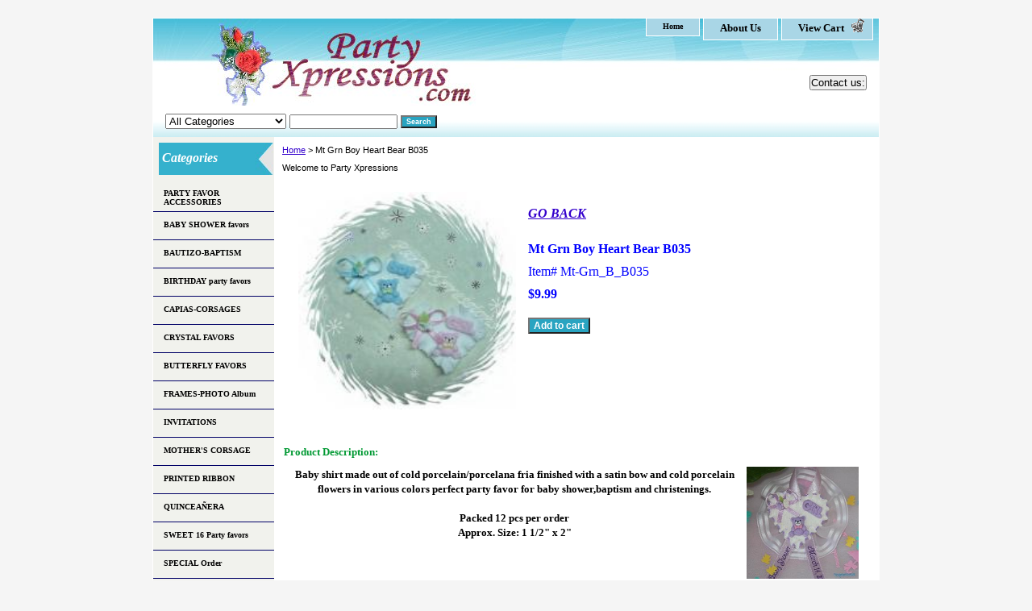

--- FILE ---
content_type: text/html
request_url: https://www.partyxpressions.com/migrhebeb0.html
body_size: 5889
content:
<!DOCTYPE html PUBLIC "-//W3C//DTD XHTML 1.0 Strict//EN" "http://www.w3.org/TR/xhtml1/DTD/xhtml1-strict.dtd"><html><head><title>Cold porcelain party favors</title><meta name="Description" content="Cold porcelain favors,cold porcelain baby shower favors, baby shower,shower favors,porcelana fria,cold porcelain, party favors, Baby corsages,corsages,capias,bridal corsages,baby cake toppers, baby favors,bautizo, quinceanera,sweet 16 favors, porcelanicron,cold porcelain party favors,personalized cold porcelain favors, Personalized ribbon,unique cold porcelain,baby shower corsage,corsages for all occasions,mother to be corsage, bautizo,quinceanera corsage,personalized sweet 16 favor,sweet 16 corsage,porcelanicron,cold porcelain gifts,unique cold porcelain, air dry clay." /><meta name="Keywords" content="Baby shower, baby shower favors, Christening, Baptism, cold porcelain favors, baby shower party favors
http://partyxpressions.com/4.html" /><link rel="stylesheet" type="text/css" href="css-base.css" /><link rel="stylesheet" type="text/css" href="css-element.css" /><link rel="stylesheet" type="text/css" href="css-contents.css" /><link rel="stylesheet" type="text/css" href="css-edits.css" /><meta name="msvalidate.01" content="C57D67215312B5C46CB2A7A80C1C010A" />

<meta name="msvalidate.01" content="E08B2493C7C6C03F1C4FFEC3CBF3CEED" />
		<title>partyxpressions</title>

<meta name="google-site-verification" content="sLgUgKfgbqn6Ew1dL7uXQNtRghOVSetQjuyxzbYazU4" /></head><body class="vertical" id="itemtype"><script type="text/javascript" id="yfc_loader" src="https://turbifycdn.com/store/migration/loader-min-1.0.34.js?q=yhst-131584884433170&ts=1730744678&p=1&h=order.store.turbify.net"></script> <div id="ys_superbar">
	   <div id="ys_cpers">
		<div id="yscp_welcome_msg"></div>
		<div id="yscp_signin_link"></div>
		<div id="yscp_myaccount_link"></div>
		<div id="yscp_signout_link"></div>
	   </div>
	   <div id="yfc_mini"></div>
	   <div class="ys_clear"></div>
	</div>
      <div id="container"><div id="header"><ul id="nav-general"><li><a href="index.html">home</a></li><li><a href="info.html"><font face="Century Schoolbook" size="2">About us</font></a></li><li><a href="https://order.store.turbify.net/yhst-131584884433170/cgi-bin/wg-order?yhst-131584884433170" class="linkcheckout"><font face="Century Schoolbook" size="2" >view cart</font></a></li></ul><br class="clear" /><h3 id="brandmark"><a href="index.html" title=""></a></h3><strong id="slogan"><td><a href="http://partyxpressions.com/contact-1.html"target="_blank">
<button type="button" align="center" onclick="">Contact us: </button></a></td></strong></div><form id="searcharea" name="searcharea" action="nsearch.html" method="GET"><fieldset><select onchange="if (typeof YSB_AUTOCOMPLETE == 'object') { YSB_AUTOCOMPLETE.controller.setSuggestCategory(event); }" name="section"><option value="">All Categories</option><option value="accessories">PARTY FAVOR ACCESSORIES </option><option value="baby-shower-favors">BABY SHOWER favors </option><option value="bautizo-or-baptism">BAUTIZO-BAPTISM </option><option value="birthday-party-favors">BIRTHDAY party favors </option><option value="butterfly-favors">BUTTERFLY FAVORS </option><option value="capia--corsages">CAPIAS-CORSAGES  </option><option value="crystal-favors">CRYSTAL FAVORS </option><option value="frames--photo-album">FRAMES-PHOTO Album </option><option value="invitations">INVITATIONS </option><option value="mother39s-corsa39">MOTHER'S CORSAGE  </option><option value="printed-ribbon">PRINTED RIBBON </option><option value="quinceaera">QUINCEA�ERA </option><option value="ribbons-by-the-roll">RIBBONS by the ROLL </option><option value="sweet-16">SWEET 16 Party favors </option><option value="special-order">SPECIAL Order </option></select><label for="query" class="labelfield"><input autocomplete="off" type="text" id="query" name="query" placeholder="" onkeyup="if (typeof YSB_AUTOCOMPLETE == 'object') { YSB_AUTOCOMPLETE.controller.suggest(event); }"></label><label for="searchsubmit" class="buttonlabel"><input type="submit" id="searchsubmit" class="ys_primary" value="Search" name="searchsubmit"><input type="hidden" value="yhst-131584884433170" name="vwcatalog"></label></fieldset></form>   <script type="text/javascript"> 
                    var isSafari = !!navigator.userAgent.match(/Version\/[\d\.]+.*Safari/); 
                    var isIOS = !!navigator.platform && /iPad|iPhone|iPod/.test(navigator.platform); 
                    if (isSafari && isIOS) { 
                        document.forms["searcharea"].onsubmit = function (searchAreaForm) { 
                            var elementsList = this.elements, queryString = '', url = '', action = this.action; 
                            for(var i = 0; i < elementsList.length; i++) { 
                                if (elementsList[i].name) { 
                                    if (queryString) { 
                                        queryString = queryString + "&" +  elementsList[i].name + "=" + encodeURIComponent(elementsList[i].value); 
                                    } else { 
                                        queryString = elementsList[i].name + "=" + encodeURIComponent(elementsList[i].value); 
                                    } 
                                } 
                            } 
                            if (action.indexOf("?") == -1) { 
                                action = action + "?"; 
                            } 
                            url = action + queryString; 
                            window.location.href = url; 
                            return false; 
                        } 
                    } 
                </script> 
        <div id="bodyshell"><div id="bodycontent"><div class="breadcrumbs"><a href="index.html">Home</a> &gt; Mt Grn Boy Heart Bear B035</div><div id="introtext">Welcome to Party Xpressions</div><div id="contentarea"><div><h1 id="item-contenttitle"><p></p> </script> <style type="text/css"> #Style3 { position:absolute; visibility:hidden; border:solid 0px #CCC; padding:5px; } </style>  <img border="0" align="left" style="margin-right: 15px;"src=" https://sep.turbifycdn.com/ca/I/yhst-131584884433170_2264_15528037"width="270" height="270"/>  <div id="Style3"></div>
</a> <span style="FONT-STYLE: italic"><font face="Century Schoolbook" size="3" > <a href="https://www.partyxpressions.com/availableitems.html" target="_top"></a><br>
<a href="https://www.partyxpressions.com/heartbearb035.html" target="_top"><span style="FONT-STYLE: italic"><font face="Century Schoolbook" size="3 "  >GO BACK</a><p></p><!DOCTYPE html>
<html><head>
<script type="text/javascript">
document.onmousedown=disable; //IE
message="Property of Partyxpressions.com.";
function disable(e)
{
if (e == null)
  { //IE disable
  e = window.event;
  if (e.button==2)
    {
    alert(message);
    return false;
    }
  }
document.onclick=ffdisable;  //FF
}
function ffdisable(e)
{
if (e.button==2)
  { 
  alert(message);
  return false;
  }
}
</script>
</head>
<span style="FONT-STYLE: italic"><font face="Century Schoolbook" size="3" color="#0000ff">

</html>
</h1><div id="itemarea"><div class="itemform"><form method="POST" action="https://order.store.turbify.net/yhst-131584884433170/cgi-bin/wg-order?yhst-131584884433170+migrhebeb0"><div class="itemFormName">Mt Grn Boy Heart Bear B035</div><div class="code">Item# <em>Mt-Grn_B_B035</em></div><div class="price-bold">$9.99</div><input type="submit" value="Add to cart" class="ys_primary" title="Add to cart" /><input name="vwcatalog" type="hidden" value="yhst-131584884433170" /><input name="vwitem" type="hidden" value="migrhebeb0" /><input type="hidden" name=".autodone" value="https://www.partyxpressions.com/migrhebeb0.html" /></form></div><div style="clear:both"></div><div class="ys_promoitempage" id="ys_promoitempage" itemid="migrhebeb0" itemcode="Mt-Grn_B_B035" categoryflag="0"></div></div><div id="caption"><h2 id="itempage-captiontitle"><br> <b><font face="Century Schoolbook" size="2" color="#009933"> Product Description:</font></h2><div><a href="https://www.partyxpressions.com/casab030.html"target="_blank">
<img border="0" alt="Click on image" align="RIGHT" style="margin-right: 15px;"src="https://sep.turbifycdn.com/ca/I/yhst-131584884433170_2264_2772116"width="139" height="139"/> </a>
<CENTER><font face="Century Schoolbook" size="2" color="#000000">Baby shirt made out of cold porcelain/porcelana fria finished with a satin bow and cold porcelain flowers in various colors perfect party favor for baby shower,baptism and christenings.
<br>
<br>Packed 12 pcs per order<br>
Approx. Size: 1 1/2" x 2"</center><br /><br /><div style="position:relative;top:78px;width:700;height:40;"> <span style="FONT-STYLE: italic"><font face="Century Schoolbook" size="2.5" color="#0000ff"><br>&nbsp;Customers who bought this product also purchased:</font>
</div>  <img src="https://lib.store.turbify.net/lib/yhst-131584884433170/navbar6" width="735" height="50"><br /><br /><table border="0" align="center" width="100%" height="100%" 
cellpadding="30" >
<tr>
  <td><a href="https://www.partyxpressions.com/casabb.html"><center><div style="top:100;width:100;height:10;"></div><img border="0" border="0"  src="https://sep.turbifycdn.com/ca/I/yhst-131584884433170_2194_3157517"height="120" width="120"></a><br>CAPIA SAMPLE BB022 </td><td><a href="https://www.partyxpressions.com/brhabafab0.html"><center><div style="top:100;width:100;height:10;"></div><img border="0" src="https://sep.turbifycdn.com/ca/I/yhst-131584884433170_2194_3884355" height="120" width="120"></a><br>Baby Face Brw Hair</td> <td><a href="https://www.partyxpressions.com/prbipb.html"><center><div style="top:100;width:100;height:10;"></div><img border="0" src="https://sep.turbifycdn.com/ay/yhst-131584884433170/princess-birthday-pb013-9.jpg" height="120" width="120"></a><br>Princess Birthday PB013</td></tr> <tr><tr><tr><tr><tr><tr><tr><tr><tr><tr><tr><tr><tr><tr><tr><tr><tr><tr><tr><tr><tr><tr><tr><tr><tr><tr><tr><tr><tr><tr><td><a href="https://www.partyxpressions.com/bashjuj0.html"><center><div style="top:100;width:100;height:10;"></div><img border="0" src="https://sep.turbifycdn.com/ca/I/yhst-131584884433170_2264_1036675" height="120" width="120"></a><br>Baby Shower Jumper</td>  <td><a href="https://www.partyxpressions.com/bicabb1.html"><center><div style="top:100;width:100;height:10;"></div><img border="0" src="https://sep.turbifycdn.com/ca/I/yhst-131584884433170_2194_5761909" height="120" width="120"></a><br>Birthday Capia BB019 </td> <td><a href="https://www.partyxpressions.com/bashstclb0.html"><center><div style="top:100;width:100;height:10;"></div><img border="0" src="https://sep.turbifycdn.com/ca/I/yhst-131584884433170_2194_8815869" height="120" width="120"></a><br>Baby shower Favor B038 </td>
</tr><br /><br /></table></div></div><br clear="all" /></div></div></div><div id="nav-product"><div id="htmltop"><table><top><td><div style="position:absolute;top:20;width:100;height:5;"> <p align="left"> <span style="FONT-STYLE: italic"><b><font face="Century Schoolbook" size="3.99" color="#ffffff"> 
 &nbspCategories</font> </div>  <img src="https://lib.store.turbify.net/lib/yhst-131584884433170/navg2" align="left" width="142" height="40"></td> </tr> </table></div><ul><li><a href="accessories.html" title="PARTY FAVOR ACCESSORIES">PARTY FAVOR ACCESSORIES</a></li><li><a href="baby-shower-favors.html" title="BABY SHOWER favors">BABY SHOWER favors</a></li><li><a href="bautizo-or-baptism.html" title="BAUTIZO-BAPTISM">BAUTIZO-BAPTISM</a></li><li><a href="birthday-party-favors.html" title="BIRTHDAY party favors">BIRTHDAY party favors</a></li><li><a href="capia--corsages.html" title="CAPIAS-CORSAGES ">CAPIAS-CORSAGES </a></li><li><a href="crystal-favors.html" title="CRYSTAL FAVORS">CRYSTAL FAVORS</a></li><li><a href="butterfly-favors.html" title="BUTTERFLY FAVORS">BUTTERFLY FAVORS</a></li><li><a href="frames--photo-album.html" title="FRAMES-PHOTO Album">FRAMES-PHOTO Album</a></li><li><a href="invitations.html" title="INVITATIONS">INVITATIONS</a></li><li><a href="mother39s-corsa39.html" title="MOTHER'S CORSAGE ">MOTHER'S CORSAGE </a></li><li><a href="printed-ribbon.html" title="PRINTED RIBBON">PRINTED RIBBON</a></li><li><a href="quinceaera.html" title="QUINCEA�ERA">QUINCEA�ERA</a></li><li><a href="sweet-16.html" title="SWEET 16 Party favors">SWEET 16 Party favors</a></li><li><a href="special-order.html" title="SPECIAL Order">SPECIAL Order</a></li><li><a href="wean.html" title="WEDDING OR ANNIVERSARY">WEDDING OR ANNIVERSARY</a></li><li><a href="acrylictopper.html" title="ACRYLIC TOPPERS">ACRYLIC TOPPERS</a></li></ul><div id="htmlbottom"><b><table border="0"></br> <div style="position:absolute;top:20;width:100;height:5;"><p align="center">  <pan style="FONT-STYLE: italic"> <a href="https://partyxpressions.com/special-order.html"> <span style="FONT-STYLE: italic"><font face="Century Schoolbook" size="3.98." color="#ffffff">&nbsp; Clearance&nbsp;</font> </a> </div> <img src="https://lib.store.turbify.net/lib/yhst-131584884433170/navg2" align="left" width="142" height="40"></td><tr><tr><tr></tr><br></br> <tr><tr> <b><table border="0"></br> <div style="position:absolute;top:20;width:100;height:5;"><p align="center"> <p></p>  <pan style="FONT-STYLE: italic"> <a href="https://partyxpressions.com/special-order.html"> <span style="FONT-STYLE: italic"><font face="Century Schoolbook" size="3.98." color="#ffffff">&nbsp; New Items&nbsp;</font> </a> </div> <img src="https://lib.store.turbify.net/lib/yhst-131584884433170/navg2" align="left" width="142" height="40"><tr><tr><tr><tr><tr><tr></tr></td><br><br><br></br>
<a href="https://www.partyxpressions.com/bucawnu.html"> <top><img src="https://lib.store.turbify.net/lib/yhst-131584884433170/ButterflyCapia" width="138" height="165" align="left">  </a> <center><font face="Century Schoolbook" size="1.7" color="#000000">Butterfly Birthday Capia </font></center><tr><tr><tr><tr><tr><tr><tr><tr><tr><tr></tr></td> <br>  <a href="https://www.partyxpressions.com/casamimo.html"> <top><img src="https://sep.turbifycdn.com/ay/yhst-131584884433170/capia-sample-mickie-mouse-25.jpg" width="138" height="165" align="left">  </a> <center><font face="Century Schoolbook" size="1.7" color="#000000"> 
Mikey Capia favors</font></center> <tr><tr><tr><tr><tr><tr><tr><tr><tr><tr></tr></td> <br>   <a href="http://www.partyxpressions.com/prbacapc.html"> <top><img src="https://lib.store.turbify.net/lib/yhst-131584884433170/flowerbabycapia" width="138" height="165" align="left">  </a> <center><font face="Century Schoolbook" size="1.7" color="#000000"> 
Princess Baby favors</font></center> <tr><tr><tr><tr><tr><tr><tr><tr><tr><tr></tr></td> <br>  <a href="https://www.partyxpressions.com/misqupafa.html"> <top><img src="https://lib.store.turbify.net/lib/yhst-131584884433170/Quincedressor16" width="138" height="165" align="left">  </a> <center><font face="Century Schoolbook" size="1.7" color="#000000"> 
Mis Quince Favors</font></center> <tr><tr><tr><tr><tr><tr><tr><tr><tr><tr></tr></td> <br>  <a href="https://partyxpressions.com/casabinu.html"> <img src="https://lib.store.turbify.net/lib/yhst-131584884433170/butterflycapiasnum" width="138" height="165" align="left">  </a> <center><font face="Century Schoolbook" size="1.7" color="#000000"> 
Butterfly Birthday Capia</font></center> <tr><tr><tr><tr><tr><tr><tr><tr><tr><tr></tr></td> <br>  <a href="https://partyxpressions.com/ducasab0.html"><top> <img src="https://lib.store.turbify.net/lib/yhst-131584884433170/YELLOWDUCK" width="138" height="165" align="left">  </a> <center><font face="Century Schoolbook" size="1.7" color="#000000"> Yellow Ducky corsage</font> </center><tr><tr><tr><tr><tr><tr><tr><tr><tr><tr></tr></td> </br>  <a href="https://www.partyxpressions.com/copocap0.html"> <top><img src="https://sep.turbifycdn.com/ay/yhst-131584884433170/cold-porcelain-capia-p015-9.jpg" width="138" height="165" align="left">  </a> <center><font face="Century Schoolbook" size="1.7" color="#000000"> 
Princes crown corsage</font></center><tr><tr><tr><tr><tr><tr><tr><tr><tr><tr></tr></td> <br>  <a href="https://partyxpressions.com/umcom0.html"> <top><img src="https://sep.turbifycdn.com/ay/yhst-131584884433170/umbrella-corsage-m050-3.jpg" width="138" height="165" align="left"/></a> <center><font face="Century Schoolbook" size="1.7" color="#000000">Mother's corsage</font></center> <tr><tr><tr><tr><tr><tr><tr><tr><tr><tr></tr></td> <br>  <a href="https://www.partyxpressions.com/pocaco.html"> <top> <img src="https://lib.store.turbify.net/lib/yhst-131584884433170/Bear-Capia-pin-on" width="138" height="165" align="left">  </a> <center><font face="Century Schoolbook" size="1.7" color="#000000"> 
Bear Capia/pin on corsage</font></center><tr><tr><tr><tr><tr><tr><tr><tr><tr><tr><tr><tr><tr><tr></tr></td> <br><br><br.<br></br>   </div> <div style="position:absolute;top:20;width:100;height:5;"> <p align="left"></p><span style="FONT-STYLE: italic"> <a href="https://www.partyxpressions.com/sale.html"><font face="Century Schoolbook" size="3.539 color="#ffffff">Sale Items </font></a> </div>
<img src="https://lib.store.turbify.net/lib/yhst-131584884433170/navg2" align="left" width="142" height="40"></td> </tr><tr><tr><tr><tr><tr><tr><tr><tr><tr><tr><tr><tr><tr><tr><tr><tr><tr><tr><tr><tr><tr><tr><tr><tr><tr><tr><tr> <tr><tr>   <tr><tr><tr><tr><tr><tr><tr><tr><tr><tr><tr><tr><tr><tr><tr><tr>  <tr><tr><tr><tr><tr> <tr><tr><br><br><br><br>
<img border="0" alt="Click on image" align="bottom" height="80" width="135" src="https://lib.store.turbify.net/lib/yhst-131584884433170/secure2"> </td></tr> <tr><tr><tr><tr><tr><tr><tr><tr><tr><tr><tr><tr><tr><tr><tr><tr><br /><br /></table></div></div></div><div id="footer"><span id="footer-links"><a href="index.html">home</a> | <a href="info.html"><font face="Century Schoolbook" size="2">About us</font></a> | <a href="https://order.store.turbify.net/yhst-131584884433170/cgi-bin/wg-order?yhst-131584884433170"><font face="Century Schoolbook" size="2" >view cart</font></a></span><span id="copyright"><center> � 2012 <a href="http://www.partyxpressions.com">Party Xpressions </a>   All Rights Reserved </a> </CENTER></span></div></div></body>
<script type="text/javascript">var PAGE_ATTRS = {'storeId': 'yhst-131584884433170', 'itemId': 'migrhebeb0', 'isOrderable': '1', 'name': 'Mt Grn Boy Heart Bear B0@', 'salePrice': '9.99', 'listPrice': '9.99', 'brand': '', 'model': '', 'promoted': '', 'createTime': '1730744678', 'modifiedTime': '1730744678', 'catNamePath': 'INVENTOR0', 'upc': ''};</script><script type="text/javascript">
csell_env = 'ue1';
 var storeCheckoutDomain = 'order.store.turbify.net';
</script>

<script type="text/javascript">
  function toOSTN(node){
    if(node.hasAttributes()){
      for (const attr of node.attributes) {
        node.setAttribute(attr.name,attr.value.replace(/(us-dc1-order|us-dc2-order|order)\.(store|stores)\.([a-z0-9-]+)\.(net|com)/g, storeCheckoutDomain));
      }
    }
  };
  document.addEventListener('readystatechange', event => {
  if(typeof storeCheckoutDomain != 'undefined' && storeCheckoutDomain != "order.store.turbify.net"){
    if (event.target.readyState === "interactive") {
      fromOSYN = document.getElementsByTagName('form');
        for (let i = 0; i < fromOSYN.length; i++) {
          toOSTN(fromOSYN[i]);
        }
      }
    }
  });
</script>
<script type="text/javascript">
// Begin Store Generated Code
 </script> <script type="text/javascript" src="https://s.turbifycdn.com/lq/ult/ylc_1.9.js" ></script> <script type="text/javascript" src="https://s.turbifycdn.com/ae/lib/smbiz/store/csell/beacon-a9518fc6e4.js" >
</script>
<script type="text/javascript">
// Begin Store Generated Code
 csell_page_data = {}; csell_page_rec_data = []; ts='TOK_STORE_ID';
</script>
<script type="text/javascript">
// Begin Store Generated Code
function csell_GLOBAL_INIT_TAG() { var csell_token_map = {}; csell_token_map['TOK_SPACEID'] = '2022276099'; csell_token_map['TOK_URL'] = ''; csell_token_map['TOK_STORE_ID'] = 'yhst-131584884433170'; csell_token_map['TOK_ITEM_ID_LIST'] = 'migrhebeb0'; csell_token_map['TOK_ORDER_HOST'] = 'order.store.turbify.net'; csell_token_map['TOK_BEACON_TYPE'] = 'prod'; csell_token_map['TOK_RAND_KEY'] = 't'; csell_token_map['TOK_IS_ORDERABLE'] = '1';  c = csell_page_data; var x = (typeof storeCheckoutDomain == 'string')?storeCheckoutDomain:'order.store.turbify.net'; var t = csell_token_map; c['s'] = t['TOK_SPACEID']; c['url'] = t['TOK_URL']; c['si'] = t[ts]; c['ii'] = t['TOK_ITEM_ID_LIST']; c['bt'] = t['TOK_BEACON_TYPE']; c['rnd'] = t['TOK_RAND_KEY']; c['io'] = t['TOK_IS_ORDERABLE']; YStore.addItemUrl = 'http%s://'+x+'/'+t[ts]+'/ymix/MetaController.html?eventName.addEvent&cartDS.shoppingcart_ROW0_m_orderItemVector_ROW0_m_itemId=%s&cartDS.shoppingcart_ROW0_m_orderItemVector_ROW0_m_quantity=1&ysco_key_cs_item=1&sectionId=ysco.cart&ysco_key_store_id='+t[ts]; } 
</script>
<script type="text/javascript">
// Begin Store Generated Code
function csell_REC_VIEW_TAG() {  var env = (typeof csell_env == 'string')?csell_env:'prod'; var p = csell_page_data; var a = '/sid='+p['si']+'/io='+p['io']+'/ii='+p['ii']+'/bt='+p['bt']+'-view'+'/en='+env; var r=Math.random(); YStore.CrossSellBeacon.renderBeaconWithRecData(p['url']+'/p/s='+p['s']+'/'+p['rnd']+'='+r+a); } 
</script>
<script type="text/javascript">
// Begin Store Generated Code
var csell_token_map = {}; csell_token_map['TOK_PAGE'] = 'p'; csell_token_map['TOK_CURR_SYM'] = '$'; csell_token_map['TOK_WS_URL'] = 'https://yhst-131584884433170.csell.store.turbify.net/cs/recommend?itemids=migrhebeb0&location=p'; csell_token_map['TOK_SHOW_CS_RECS'] = 'false';  var t = csell_token_map; csell_GLOBAL_INIT_TAG(); YStore.page = t['TOK_PAGE']; YStore.currencySymbol = t['TOK_CURR_SYM']; YStore.crossSellUrl = t['TOK_WS_URL']; YStore.showCSRecs = t['TOK_SHOW_CS_RECS']; </script> <script type="text/javascript" src="https://s.turbifycdn.com/ae/store/secure/recs-1.3.2.2.js" ></script> <script type="text/javascript" >
</script>
</html>
<!-- html104.prod.store.e1a.lumsb.com Wed Jan 14 22:21:04 PST 2026 -->
